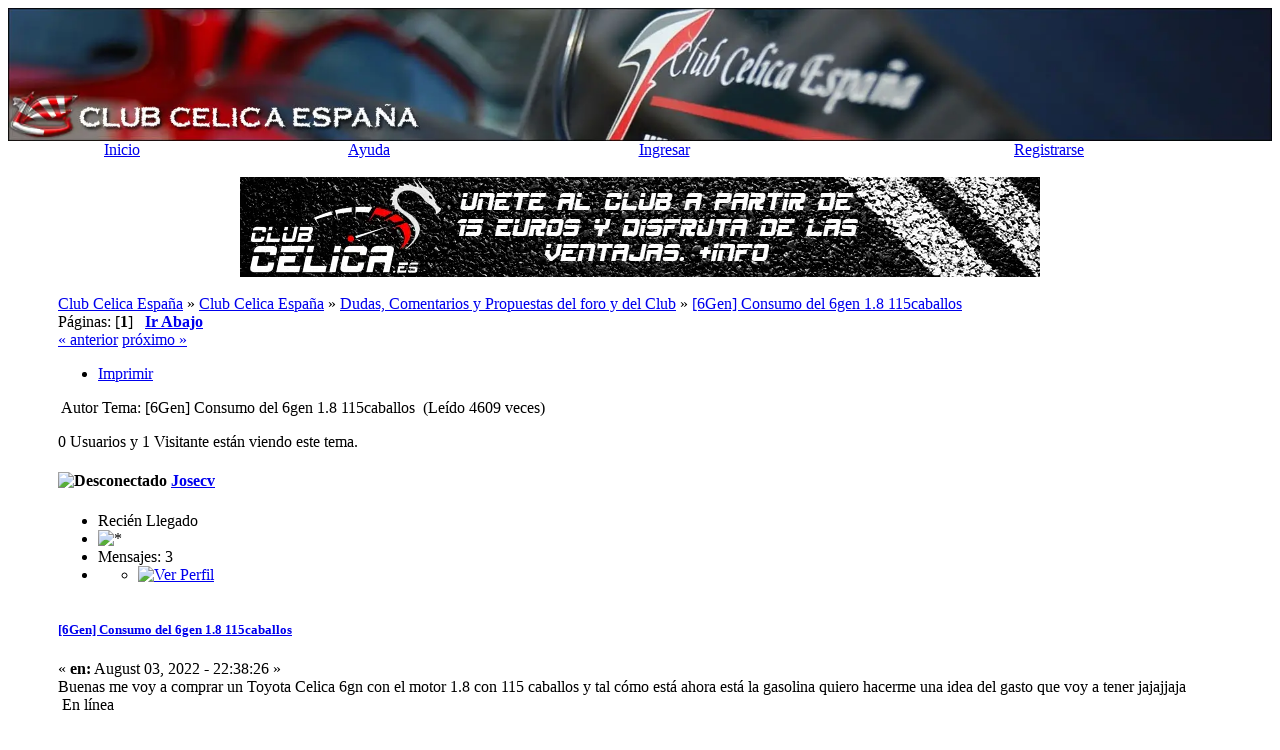

--- FILE ---
content_type: text/html; charset=ISO-8859-1
request_url: https://foro.clubcelica.es/index.php?PHPSESSID=vsjfepcm7qomac782bo00msigr&topic=24202.0
body_size: 4542
content:
<!DOCTYPE html PUBLIC "-//W3C//DTD XHTML 1.0 Transitional//EN" "https://www.w3.org/TR/xhtml1/DTD/xhtml1-transitional.dtd">
<html xmlns="https://www.w3.org/1999/xhtml">
<head>
	<meta http-equiv="Content-Type" content="text/html; charset=ISO-8859-1" />
	<meta name="description" content="[6Gen]  Consumo del 6gen 1.8 115caballos - Dudas, Comentarios y Propuestas del foro y del Club - Club Celica España" />
	<meta name="keywords" content="Club, toyota, celica, españa, foro, clubcelica, concentraciones, quedadas, coches, motor" />
	<title>[6Gen]  Consumo del 6gen 1.8 115caballos - Dudas, Comentarios y Propuestas del foro y del Club - Club Celica España</title>
	<link rel="canonical" href="https://foro.clubcelica.es/index.php?topic=24202.0" />
	<link rel="stylesheet" type="text/css" href="https://foro.clubcelica.es/Themes/Windows7_20final/css/index.css?fin20" />
	<link rel="help" href="https://foro.clubcelica.es/index.php?PHPSESSID=vsjfepcm7qomac782bo00msigr&amp;action=help" />
	<link rel="search" href="https://foro.clubcelica.es/index.php?PHPSESSID=vsjfepcm7qomac782bo00msigr&amp;action=search" />
	<link rel="contents" href="https://foro.clubcelica.es/index.php?PHPSESSID=vsjfepcm7qomac782bo00msigr&amp;" />
	<link rel="alternate" type="application/rss+xml" title="Club Celica España - RSS" href="https://foro.clubcelica.es/index.php?PHPSESSID=vsjfepcm7qomac782bo00msigr&amp;type=rss;action=.xml" />
	<link rel="index" href="https://foro.clubcelica.es/index.php?PHPSESSID=vsjfepcm7qomac782bo00msigr&amp;board=5.0" />
	<link rel="stylesheet" type="text/css" href="https://foro.clubcelica.es/Themes/default/css/webkit.css" />
	<!-- <script type="text/javascript" src="https://foro.clubcelica.es/Themes/Windows7_20final/navidad/nievetroll.js"></script> -->
	<script type="text/javascript" src="https://foro.clubcelica.es/Themes/default/scripts/script.js?fin20"></script>
	<script type="text/javascript" src="https://foro.clubcelica.es/Themes/Windows7_20final/scripts/theme.js?fin20"></script>
	<script type="text/javascript"><!-- // --><![CDATA[
		var smf_theme_url = "https://foro.clubcelica.es/Themes/Windows7_20final";
		var smf_default_theme_url = "https://foro.clubcelica.es/Themes/default";
		var smf_images_url = "https://foro.clubcelica.es/Themes/Windows7_20final/images";
		var smf_scripturl = "https://foro.clubcelica.es/index.php?PHPSESSID=vsjfepcm7qomac782bo00msigr&amp;";
		var smf_iso_case_folding = false;
		var smf_charset = "ISO-8859-1";
		var ajax_notification_text = "Cargando...";
		var ajax_notification_cancel_text = "Cancelar";
	// ]]></script>
	<script type="text/javascript" src="https://foro.clubcelica.es/Themes/default/scripts/ohyoutube.js"></script>
	<link rel="stylesheet" type="text/css" href="https://foro.clubcelica.es/Themes/default/css/oharaEmbed.css" />
        <!-- App Indexing for Google Search -->
        <link href="android-app://com.quoord.tapatalkpro.activity/tapatalk/foro.clubcelica.es/?location=topic&amp;fid=5&amp;tid=24202&amp;perpage=15&amp;page=0&amp;channel=google-indexing" rel="alternate" />
        <link href="ios-app://307880732/tapatalk/foro.clubcelica.es/?location=topic&amp;fid=5&amp;tid=24202&amp;perpage=15&amp;page=0&amp;channel=google-indexing" rel="alternate" />
        
        <link href="https://groups.tapatalk-cdn.com/static/manifest/manifest.json" rel="manifest">
        
        <meta name="apple-itunes-app" content="app-id=307880732, affiliate-data=at=10lR7C, app-argument=tapatalk://foro.clubcelica.es/?location=topic&fid=5&tid=24202&perpage=15&page=0" />
        
	<script type="text/javascript"><!-- // --><![CDATA[
		var smf_avatarMaxWidth = 140;
		var smf_avatarMaxHeight = 180;
	window.addEventListener("load", smf_avatarResize, false);
	// ]]></script>
</head>
<body>
<div class="headerimg" align="center">
	<table cellpadding="0" cellspacing="0" border="0" align="center" width="100%"><a href="https://foro.clubcelica.es/index.php?PHPSESSID=vsjfepcm7qomac782bo00msigr&amp;">
		<img src="/img/header_background.webp" style="width:100%;height:auto" alt="Club Celica España" /></img></table>
	</a>
</div>
<table cellpadding="0" cellspacing="0" border="0" align="center" class="navigation" width="100%">
	<tr align="center">
		<td class="navleft"></td>
		
		<td class="navitem"><a href="https://foro.clubcelica.es/index.php?PHPSESSID=vsjfepcm7qomac782bo00msigr&amp;">Inicio</a></td><td class="navitem"><a href="https://foro.clubcelica.es/index.php?PHPSESSID=vsjfepcm7qomac782bo00msigr&amp;action=help">Ayuda</a></td><td class="navitem"><a href="https://foro.clubcelica.es/index.php?PHPSESSID=vsjfepcm7qomac782bo00msigr&amp;action=login">Ingresar</a></td><td class="navitem"><a href="https://foro.clubcelica.es/index.php?PHPSESSID=vsjfepcm7qomac782bo00msigr&amp;action=register">Registrarse</a></td>
		
		<td class="navright"></td>
	  </tr>
</table>
<div class="page" align="center"><br>
<div id="test"> 

</div>
	

	<div class="page" style="width:100%; text-align:left">
	<center><a href="./index.php?topic=24152.0" target="_parent"><img src="/img/banner_socios.webp"></a></center>

		<div style="padding:0px 50px 0px 50px" align="left">
<br />
	<div class="breadcrumb">
 <div class="bcright">
  <div class="bcleft">

				<a href="https://foro.clubcelica.es/index.php?PHPSESSID=vsjfepcm7qomac782bo00msigr&amp;"><span>Club Celica España</span></a> &#187;
				<a href="https://foro.clubcelica.es/index.php?PHPSESSID=vsjfepcm7qomac782bo00msigr&amp;#c2"><span>Club Celica España</span></a> &#187;
				<a href="https://foro.clubcelica.es/index.php?PHPSESSID=vsjfepcm7qomac782bo00msigr&amp;board=5.0"><span>Dudas, Comentarios y Propuestas del foro y del Club</span></a> &#187;
				<a href="https://foro.clubcelica.es/index.php?PHPSESSID=vsjfepcm7qomac782bo00msigr&amp;topic=24202.0"><span>[6Gen]  Consumo del 6gen 1.8 115caballos</span></a>
		</div></div>
	</div>





			<a id="top"></a>
			<a id="msg347834"></a>
			<div class="pagesection">
				<div class="pagelinks align_left">Páginas: [<strong>1</strong>]   &nbsp;&nbsp;<a href="#lastPost"><strong>Ir Abajo</strong></a></div>
				<div class="nextlinks"><a href="https://foro.clubcelica.es/index.php?PHPSESSID=vsjfepcm7qomac782bo00msigr&amp;topic=24202.0;prev_next=prev#new">&laquo; anterior</a> <a href="https://foro.clubcelica.es/index.php?PHPSESSID=vsjfepcm7qomac782bo00msigr&amp;topic=24202.0;prev_next=next#new">próximo &raquo;</a></div>
		<div class="buttonlist align_right">
			<ul>
				<li><a class="button_strip_print" href="https://foro.clubcelica.es/index.php?PHPSESSID=vsjfepcm7qomac782bo00msigr&amp;action=printpage;topic=24202.0" rel="new_win nofollow"><span class="last">Imprimir</span></a></li>
			</ul>
		</div>
			</div>
			<div id="forumposts">
				
					<div class="tcat"><div class="tcat_right"><div class="tcat_left">
						<img src="https://foro.clubcelica.es/Themes/Windows7_20final/images/topic/normal_post.gif" align="bottom" alt="" />
						<span id="author">Autor</span>
						<span id="top_subject">Tema: [6Gen]  Consumo del 6gen 1.8 115caballos &nbsp;(Leído 4609 veces)</span>
					</div></div></div>
				
				<p id="whoisviewing" class="whoisviewing">0 Usuarios y 1 Visitante están viendo este tema.
				</p>
				<form action="https://foro.clubcelica.es/index.php?PHPSESSID=vsjfepcm7qomac782bo00msigr&amp;action=quickmod2;topic=24202.0" method="post" accept-charset="ISO-8859-1" name="quickModForm" id="quickModForm" style="margin: 0;" onsubmit="return oQuickModify.bInEditMode ? oQuickModify.modifySave('00063913524d2bc90db633b04e3cec60', 'a7baf2c617') : false">
				<div class="windowbg">
					<span class="topslice"><span></span></span>
					<div class="post_wrapper">
						<div class="poster">
							<h4>
								<img src="https://foro.clubcelica.es/Themes/Windows7_20final/images/useroff.gif" alt="Desconectado" />
								<a href="https://foro.clubcelica.es/index.php?PHPSESSID=vsjfepcm7qomac782bo00msigr&amp;action=profile;u=8103" title="Ver perfil de Josecv">Josecv</a>
							</h4>
							<ul class="reset smalltext" id="msg_347834_extra_info">
								<li class="postgroup">Recién Llegado</li>
								<li class="stars"><img src="https://foro.clubcelica.es/Themes/Windows7_20final/images/star.gif" alt="*" /></li>
								<li class="postcount">Mensajes: 3</li>
								<li class="profile">
									<ul>
										<li><a href="https://foro.clubcelica.es/index.php?PHPSESSID=vsjfepcm7qomac782bo00msigr&amp;action=profile;u=8103"><img src="https://foro.clubcelica.es/Themes/Windows7_20final/images/icons/profile_sm.gif" alt="Ver Perfil" title="Ver Perfil" border="0" /></a></li>
									
								</li>
							</ul>
						</div>
						<div class="postarea">
							<div class="flow_hidden">
								<div class="keyinfo">
									<div class="messageicon">
										<img src="https://foro.clubcelica.es/Themes/Windows7_20final/images/post/exclamation.gif" alt="" border="0" />
									</div>
									<h5 id="subject_347834">
										<a href="https://foro.clubcelica.es/index.php?PHPSESSID=vsjfepcm7qomac782bo00msigr&amp;topic=24202.msg347834#msg347834" rel="nofollow">[6Gen]  Consumo del 6gen 1.8 115caballos</a>
									</h5>
									<div class="smalltext">&#171; <strong> en:</strong> August 03, 2022 - 22:38:26 &#187;</div>
									<div id="msg_347834_quick_mod"></div>
								</div>
							</div>
							<div class="post">
								<div class="inner" id="msg_347834">Buenas me voy a comprar un Toyota Celica 6gn con el motor 1.8 con 115 caballos y tal cómo está ahora está la gasolina quiero hacerme una idea del gasto que voy a tener jajajjaja</div>
							</div>
						</div>
						<div class="moderatorbar">
							<div class="smalltext modified" id="modified_347834">
							</div>
							<div class="smalltext reportlinks">
								<img src="https://foro.clubcelica.es/Themes/Windows7_20final/images/ip.gif" alt="" border="0" />
								En línea
							</div>
						</div>
					</div>
					<span class="botslice"><span></span></span>
				</div>
					<hr class="post_separator" />
					<a id="msg347835"></a><div class="title_bar">
			<h4 class="titlebg">Re: [6Gen]  Consumo del 6gen 1.8 115caballos</h4></div>
				<div class="windowbg2">
					<span class="topslice"><span></span></span>
					<div class="post_wrapper">
						<div class="poster">
							<h4>
								<img src="https://foro.clubcelica.es/Themes/Windows7_20final/images/useroff.gif" alt="Desconectado" />
								<a href="https://foro.clubcelica.es/index.php?PHPSESSID=vsjfepcm7qomac782bo00msigr&amp;action=profile;u=4725" title="Ver perfil de Ragga Muffin">Ragga Muffin</a>
							</h4>
							<ul class="reset smalltext" id="msg_347835_extra_info">
								<li class="membergroup">Administrador</li>
								<li class="postgroup">Adicto al foro</li>
								<li class="stars"><img src="https://foro.clubcelica.es/Themes/Windows7_20final/images/staradmin.gif" alt="*" /><img src="https://foro.clubcelica.es/Themes/Windows7_20final/images/staradmin.gif" alt="*" /><img src="https://foro.clubcelica.es/Themes/Windows7_20final/images/staradmin.gif" alt="*" /><img src="https://foro.clubcelica.es/Themes/Windows7_20final/images/staradmin.gif" alt="*" /><img src="https://foro.clubcelica.es/Themes/Windows7_20final/images/staradmin.gif" alt="*" /></li>
								<li class="avatar" style="overflow: auto;">
									<a href="https://foro.clubcelica.es/index.php?PHPSESSID=vsjfepcm7qomac782bo00msigr&amp;action=profile;u=4725">
										<img class="avatar" src="https://i.postimg.cc/dVSdRJQn/Perfil-3.jpg" width="140" height="180" alt="" />
									</a>
								</li>
								<li class="postcount">Mensajes: 2.155</li>
								<li class="blurb">Celica AT200 // Civic Ferio EK3</li>
								<li class="profile">
									<ul>
										<li><a href="https://foro.clubcelica.es/index.php?PHPSESSID=vsjfepcm7qomac782bo00msigr&amp;action=profile;u=4725"><img src="https://foro.clubcelica.es/Themes/Windows7_20final/images/icons/profile_sm.gif" alt="Ver Perfil" title="Ver Perfil" border="0" /></a></li>
									
								</li>
								<li class="profile">
									
										<li><a href="http://foro.clubcelica.es/index.php/topic,21683.0.html"><img src="https://foro.clubcelica.es/Themes/default/images/car_icon1.png" alt="Enlace a mi proyecto" /></a></li>
									</ul>
								</li>
							</ul>
						</div>
						<div class="postarea">
							<div class="flow_hidden">
								<div class="keyinfo">
									<div class="messageicon">
										<img src="https://foro.clubcelica.es/Themes/Windows7_20final/images/post/xx.gif" alt="" border="0" />
									</div>
									<h5 id="subject_347835">
										<a href="https://foro.clubcelica.es/index.php?PHPSESSID=vsjfepcm7qomac782bo00msigr&amp;topic=24202.msg347835#msg347835" rel="nofollow">Re: [6Gen]  Consumo del 6gen 1.8 115caballos</a>
									</h5>
									<div class="smalltext">&#171; <strong>Respuesta #1 en:</strong> August 04, 2022 - 09:01:24 &#187;</div>
									<div id="msg_347835_quick_mod"></div>
								</div>
							</div>
							<div class="post">
								<div class="inner" id="msg_347835">El consumo de combustible suele andar entre los 7 y 9 litros a los 100 km, pero dependiendo de las modificaciones que le hagas al coche y de tus hábitos de conducción, podrás bajarlo a 6 con algo o incluso subirte a los 10.<br /><br />Lo bueno de este coche es que aunque vayas alegre, el consumo no se dispara como en otros coches, obviamente sube, pero no te va a gastar 15 litros.</div>
							</div>
						</div>
						<div class="moderatorbar">
							<div class="smalltext modified" id="modified_347835">
							</div>
							<div class="smalltext reportlinks">
								<img src="https://foro.clubcelica.es/Themes/Windows7_20final/images/ip.gif" alt="" border="0" />
								En línea
							</div>
						</div>
					</div>
					<span class="botslice"><span></span></span>
				</div>
					<hr class="post_separator" />
				</form>
			</div>
			<a id="lastPost"></a>
			<div class="pagesection">
				
		<div class="buttonlist align_right">
			<ul>
				<li><a class="button_strip_print" href="https://foro.clubcelica.es/index.php?PHPSESSID=vsjfepcm7qomac782bo00msigr&amp;action=printpage;topic=24202.0" rel="new_win nofollow"><span class="last">Imprimir</span></a></li>
			</ul>
		</div>
				<div class="pagelinks align_left">Páginas: [<strong>1</strong>]   &nbsp;&nbsp;<a href="#top"><strong>Ir Arriba</strong></a></div>
				<div class="nextlinks_bottom"><a href="https://foro.clubcelica.es/index.php?PHPSESSID=vsjfepcm7qomac782bo00msigr&amp;topic=24202.0;prev_next=prev#new">&laquo; anterior</a> <a href="https://foro.clubcelica.es/index.php?PHPSESSID=vsjfepcm7qomac782bo00msigr&amp;topic=24202.0;prev_next=next#new">próximo &raquo;</a></div>
			</div>
	<div class="breadcrumb">
 <div class="bcright">
  <div class="bcleft">

				<a href="https://foro.clubcelica.es/index.php?PHPSESSID=vsjfepcm7qomac782bo00msigr&amp;"><span>Club Celica España</span></a> &#187;
				<a href="https://foro.clubcelica.es/index.php?PHPSESSID=vsjfepcm7qomac782bo00msigr&amp;#c2"><span>Club Celica España</span></a> &#187;
				<a href="https://foro.clubcelica.es/index.php?PHPSESSID=vsjfepcm7qomac782bo00msigr&amp;board=5.0"><span>Dudas, Comentarios y Propuestas del foro y del Club</span></a> &#187;
				<a href="https://foro.clubcelica.es/index.php?PHPSESSID=vsjfepcm7qomac782bo00msigr&amp;topic=24202.0"><span>[6Gen]  Consumo del 6gen 1.8 115caballos</span></a>
		</div></div>
	</div>
			<div id="moderationbuttons"></div>
			<div class="plainbox" style="text-align: right;" id="display_jump_to">&nbsp;</div>
		<br class="clear" />
				<script type="text/javascript" src="https://foro.clubcelica.es/Themes/default/scripts/topic.js"></script>
				<script type="text/javascript"><!-- // --><![CDATA[
					if ('XMLHttpRequest' in window)
					{
						var oQuickModify = new QuickModify({
							sScriptUrl: smf_scripturl,
							bShowModify: true,
							iTopicId: 24202,
							sTemplateBodyEdit: '\n\t\t\t\t\t\t\t\t<div id="quick_edit_body_container" style="width: 90%">\n\t\t\t\t\t\t\t\t\t<div id="error_box" style="padding: 4px;" class="error"><' + '/div>\n\t\t\t\t\t\t\t\t\t<textarea class="editor" name="message" rows="12" style="width: 100%; margin-bottom: 10px;" tabindex="1">%body%<' + '/textarea><br />\n\t\t\t\t\t\t\t\t\t<input type="hidden" name="a7baf2c617" value="00063913524d2bc90db633b04e3cec60" />\n\t\t\t\t\t\t\t\t\t<input type="hidden" name="topic" value="24202" />\n\t\t\t\t\t\t\t\t\t<input type="hidden" name="msg" value="%msg_id%" />\n\t\t\t\t\t\t\t\t\t<div class="righttext">\n\t\t\t\t\t\t\t\t\t\t<input type="submit" name="post" value="Guardar" tabindex="2" onclick="return oQuickModify.modifySave(\'00063913524d2bc90db633b04e3cec60\', \'a7baf2c617\');" accesskey="s" class="button_submit" />&nbsp;&nbsp;<input type="submit" name="cancel" value="Cancelar" tabindex="3" onclick="return oQuickModify.modifyCancel();" class="button_submit" />\n\t\t\t\t\t\t\t\t\t<' + '/div>\n\t\t\t\t\t\t\t\t<' + '/div>',
							sTemplateSubjectEdit: '<input type="text" style="width: 90%;" name="subject" value="%subject%" size="80" maxlength="80" tabindex="4" class="input_text" />',
							sTemplateBodyNormal: '%body%',
							sTemplateSubjectNormal: '<a hr'+'ef="https://foro.clubcelica.es/index.php?PHPSESSID=vsjfepcm7qomac782bo00msigr&amp;'+'?topic=24202.msg%msg_id%#msg%msg_id%" rel="nofollow">%subject%<' + '/a>',
							sTemplateTopSubject: 'Tema: %subject% &nbsp;(Leído 4609 veces)',
							sErrorBorderStyle: '1px solid red'
						});

						aJumpTo[aJumpTo.length] = new JumpTo({
							sContainerId: "display_jump_to",
							sJumpToTemplate: "<label class=\"smalltext\" for=\"%select_id%\">Ir a:<" + "/label> %dropdown_list%",
							iCurBoardId: 5,
							iCurBoardChildLevel: 0,
							sCurBoardName: "Dudas, Comentarios y Propuestas del foro y del Club",
							sBoardChildLevelIndicator: "==",
							sBoardPrefix: "=> ",
							sCatSeparator: "-----------------------------",
							sCatPrefix: "",
							sGoButtonLabel: "ir"
						});

						aIconLists[aIconLists.length] = new IconList({
							sBackReference: "aIconLists[" + aIconLists.length + "]",
							sIconIdPrefix: "msg_icon_",
							sScriptUrl: smf_scripturl,
							bShowModify: true,
							iBoardId: 5,
							iTopicId: 24202,
							sSessionId: "00063913524d2bc90db633b04e3cec60",
							sSessionVar: "a7baf2c617",
							sLabelIconList: "Icono de mensaje",
							sBoxBackground: "transparent",
							sBoxBackgroundHover: "#ffffff",
							iBoxBorderWidthHover: 1,
							sBoxBorderColorHover: "#adadad" ,
							sContainerBackground: "#ffffff",
							sContainerBorder: "1px solid #adadad",
							sItemBorder: "1px solid #ffffff",
							sItemBorderHover: "1px dotted gray",
							sItemBackground: "transparent",
							sItemBackgroundHover: "#e0e0f0"
						});
					}
				// ]]></script><div class="sitemap_index centertext"><a href="https://foro.clubcelica.es/index.php?PHPSESSID=vsjfepcm7qomac782bo00msigr&amp;action=kitsitemap">Sitemap</a>&nbsp;<a href="https://foro.clubcelica.es/index.php?PHPSESSID=vsjfepcm7qomac782bo00msigr&amp;action=kitsitemap&board=26.0">1</a>&nbsp;<a href="https://foro.clubcelica.es/index.php?PHPSESSID=vsjfepcm7qomac782bo00msigr&amp;action=kitsitemap&board=5.0">2</a>&nbsp;<a href="https://foro.clubcelica.es/index.php?PHPSESSID=vsjfepcm7qomac782bo00msigr&amp;action=kitsitemap&board=4.0">3</a>&nbsp;<a href="https://foro.clubcelica.es/index.php?PHPSESSID=vsjfepcm7qomac782bo00msigr&amp;action=kitsitemap&board=2.0">4</a>&nbsp;<a href="https://foro.clubcelica.es/index.php?PHPSESSID=vsjfepcm7qomac782bo00msigr&amp;action=kitsitemap&board=10.0">5</a>&nbsp;<a href="https://foro.clubcelica.es/index.php?PHPSESSID=vsjfepcm7qomac782bo00msigr&amp;action=kitsitemap&board=32.0">6</a>&nbsp;<a href="https://foro.clubcelica.es/index.php?PHPSESSID=vsjfepcm7qomac782bo00msigr&amp;action=kitsitemap&board=9.0">7</a>&nbsp;<a href="https://foro.clubcelica.es/index.php?PHPSESSID=vsjfepcm7qomac782bo00msigr&amp;action=kitsitemap&board=8.0">8</a>&nbsp;<a href="https://foro.clubcelica.es/index.php?PHPSESSID=vsjfepcm7qomac782bo00msigr&amp;action=kitsitemap&board=12.0">9</a>&nbsp;<a href="https://foro.clubcelica.es/index.php?PHPSESSID=vsjfepcm7qomac782bo00msigr&amp;action=kitsitemap&board=27.0">10</a>&nbsp;<a href="https://foro.clubcelica.es/index.php?PHPSESSID=vsjfepcm7qomac782bo00msigr&amp;action=kitsitemap&board=24.0">11</a>&nbsp;<a href="https://foro.clubcelica.es/index.php?PHPSESSID=vsjfepcm7qomac782bo00msigr&amp;action=kitsitemap&board=37.0">12</a>&nbsp;<a href="https://foro.clubcelica.es/index.php?PHPSESSID=vsjfepcm7qomac782bo00msigr&amp;action=kitsitemap&board=47.0">13</a>&nbsp;<a href="https://foro.clubcelica.es/index.php?PHPSESSID=vsjfepcm7qomac782bo00msigr&amp;action=kitsitemap&board=46.0">14</a>&nbsp;<a href="https://foro.clubcelica.es/index.php?PHPSESSID=vsjfepcm7qomac782bo00msigr&amp;action=kitsitemap&board=11.0">15</a>&nbsp;</div><br />
	<div align="center">
		
			<span class="smalltext">Página generada en 0.101 segundos con 24 consultas.</span><br>
	<div class="navigation" style="padding-left: 5px; padding-right: 5px; padding-top: 9px; font-size: 11px; font-family: tahoma; color: white; font-weight: bold;">
		<div style="float: left;">Club Celica España, foro para los amantes, propietarios y aficionados del Toyota Celica. <a href="./condiciones.html">-Condiciones de Uso-</a></div>	</div>
	<br />
	
</body></html>